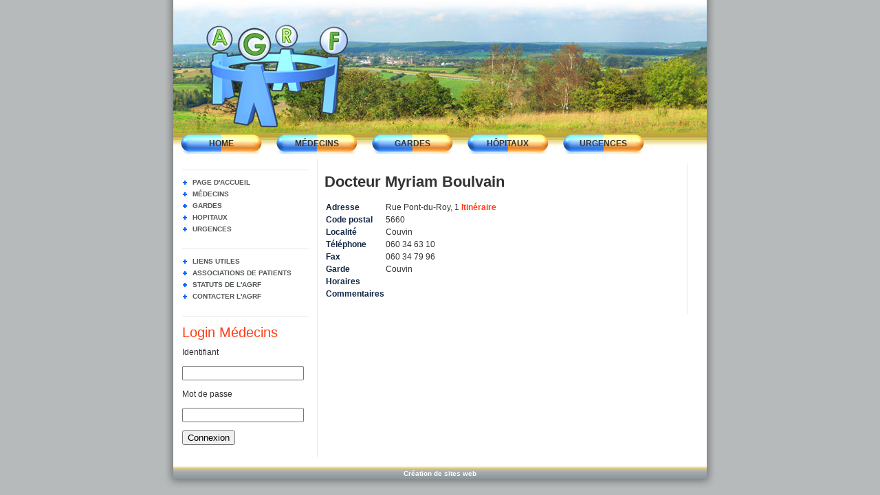

--- FILE ---
content_type: text/html; charset=utf-8
request_url: https://agrf.be/index.php?option=com_medecins&task=view&id=21&Itemid=114
body_size: 1786
content:
<!DOCTYPE html PUBLIC "-//W3C//DTD XHTML 1.0 Transitional//EN" "http://www.w3.org/TR/xhtml1/DTD/xhtml1-transitional.dtd">
<html xmlns="http://www.w3.org/1999/xhtml">
<head>
<meta charset="utf-8">
<meta http-equiv="Content-Type" content="text/html;" />
<link href="/templates/agrf/css/agrf.css" rel="stylesheet" type="text/css" />
<link rel="shortcut icon" href="/images/favicon.ico" />

</head>

<body id="page_bg" class="site com_medecins view- no-layout task-view itemid-114">

<a name="up" id="up"></a>

<div class="center" align="center">
  <table class="minimal" width="810" id="main">
    <tr>
      <td class="left_shadow"><img src="/templates/agrf/images/spacer.png" alt="spacer.png, 0 kB" title="spacer" class="" height="1" width="17" /><br /></td>
      <td class="wrapper">
    		<div id="header">
				<a href="/"><img src="/templates/agrf/images/sc_header.png"></img></a>
			</div>

							<div class="aroundNav"><nav class="navigation" role="navigation">
					<ul class="nav menu nav-pills mod-list">
<li class="item-101 default"><a href="/index.php?option=com_content&amp;view=article&amp;id=3&amp;Itemid=101" >Home</a></li><li class="item-114 current active"><a href="/index.php?option=com_medecins&amp;view=medecins&amp;Itemid=114" >Médecins</a></li><li class="item-115"><a href="/index.php?option=com_content&amp;view=article&amp;id=14&amp;Itemid=115" >Gardes</a></li><li class="item-116"><a href="/index.php?option=com_content&amp;view=article&amp;id=8&amp;Itemid=116" >Hôpitaux</a></li><li class="item-117"><a href="/index.php?option=com_content&amp;view=article&amp;id=9&amp;Itemid=117" >Urgences</a></li></ul>

				</nav></div>
			

				<div id="contentarea">
					<table cellpadding="0" cellspacing="0" border="0" width="760">
						<tr valign="top">
							<td class="sidenav">
							  <div class="forcewidth">

									<div id="left">
												<div class="moduletable">
						<ul class="nav menu mod-list">
<li class="item-118"><a href="/index.php?option=com_content&amp;view=article&amp;id=3&amp;Itemid=118" >Page d'accueil</a></li><li class="item-150"><a href="/index.php?option=com_medecins&amp;view=medecins&amp;Itemid=150" >Médecins</a></li><li class="item-151"><a href="/index.php?option=com_content&amp;view=article&amp;id=14&amp;Itemid=151" >Gardes</a></li><li class="item-152"><a href="/index.php?option=com_content&amp;view=article&amp;id=8&amp;Itemid=152" >Hopitaux</a></li><li class="item-153"><a href="/index.php?option=com_content&amp;view=article&amp;id=9&amp;Itemid=153" >Urgences</a></li></ul>
		</div>
			<div class="moduletable">
						<ul class="nav menu mod-list">
<li class="item-157"><a href="/index.php?option=com_content&amp;view=article&amp;id=10&amp;Itemid=157" >Liens utiles</a></li><li class="item-158"><a href="/index.php?option=com_content&amp;view=article&amp;id=12&amp;Itemid=158" >Associations de Patients</a></li><li class="item-159"><a href="/index.php?option=com_content&amp;view=article&amp;id=11&amp;Itemid=159" >Statuts de l'AGRF</a></li><li class="item-160"><a href="/index.php?option=com_content&amp;view=article&amp;id=13&amp;Itemid=160" >Contacter l'AGRF</a></li></ul>
		</div>
			<div class="moduletable">
							<h3>Login Médecins</h3>
						   <div class="formulaire">
    <form action="/index.php" method="POST" id="formulaire">
        <div>
         <p><label for="email">Identifiant</label></p>
        <p><input type="text" name="email" id="email" size="20"  value="" class="" /></p>
        </div>

        <div>
         <p><label for="password">Mot de passe  </label></p>
        <p><input type="password" name="password" id="password" size="20"  value=""  class="" /></p>
        </div>

        <!--<a class="button" href="javascript:formValidation()">Envoyer</a>-->
        <div>
        <input type="hidden" value="doLogin" name="task_form"/>
        <p><input type="submit" value="Connexion" class="butt" title="Envoyer" name="button"/></p>
        </div>
        </form>
	</div>
			</div>
	

																			</div>



								


								<br />
								<img src="/templates/agrf/images/spacer.png" alt="spacer.png, 0 kB" title="spacer" class="" height="1" width="194" /><br />
							</div>
							</td>
							<td class="seperator"><img src="/templates/agrf/images/spacer.png" alt="spacer.png, 0 kB" title="spacer" class="" height="1" width="16" /></td>
							<td class="middle">
							  								<table class="minimal" width="550" id="greybox">
									<tr valign="top">
									  										<td class="box">
																					</td>
																														<td class="spacer"></td>
																														<td class="box">
																					</td>
																			</tr>
								</table>
																<div id="pathway"></div>
								<table width="100%">
									<tr valign="top">
										<td>
												<!-- Begin Content -->

												<div id="system-message-container">
	</div>

												<h2>Docteur Myriam Boulvain</h2><table>

				<tr>
				<td><strong>Adresse</strong></td>					<td>Rue Pont-du-Roy, 1 <a href="http://maps.google.be/maps?f=q&hl=fr&geocode=&time=&date=&ttype=&q=Rue%2BPont-du-Roy%2C%2B1+Couvin&ie=UTF8&z=16&iwloc=cent&om=1&output=html" target="_BLANK">Itin&eacute;raire</a></td>				</tr>
				<tr>
				<td><strong>Code postal</strong></td>						<td>5660</td>				</tr>
				<tr>
				<td><strong>Localit&eacute;</strong></td>						<td>Couvin</td>				</tr>

				<tr>
				<td><strong>T&eacute;l&eacute;phone</strong></td>	<td>060 34 63 10</td>				</tr>

				<tr>
				<td><strong>Fax</strong></td>						<td>060 34 79 96</td>				</tr>

				<tr>
				<td><strong>Garde</strong></td>						<td>Couvin</td>				</tr>
				<tr>
				<td><strong>Horaires</strong></td>						<td></td>				</tr>
				<tr>
				<td><strong>Commentaires</strong></td>						<td></td>				</tr>
				</table>
												
												<!-- End Content -->
												<div class="copyright">
																									</div>
										</td>


										<td class="seperator"><img src="/templates/agrf/images/spacer.png" alt="spacer.png, 0 kB" title="spacer" class="" height="1" width="16" /></td>
										<td>
										<div id="right">
																					</div>

										</td>
																			</tr>
								</table>
							</td>
						</tr>
					</table>
				</div>
      </td>
      <td class="right_shadow"><img src="/templates/agrf/images/spacer.png" alt="spacer.png, 0 kB" title="spacer" class="" height="1" width="17" /><br /></td>
    </tr>
    <tr>
      <td class="left_bot_shadow"><img src="/templates/agrf/images/spacer.png" alt="spacer.png, 0 kB" title="spacer" class="" height="41" width="17" /><br /></td>
      <td class="bottom">
        <div id="footer">
        		<a href="https://www.digitalway.be" 		title="Cr&eacute;ation de sites web par digitalway studio">Cr&eacute;ation de sites web</a>
				</div>
      </td>
      <td class="right_bot_shadow"><img src="/templates/agrf/images/spacer.png" alt="spacer.png, 0 kB" title="spacer" class="" height="41" width="17" /><br /></td>

    </tr>
  </table>
</div>

</body>
</html>

--- FILE ---
content_type: text/css
request_url: https://agrf.be/templates/agrf/css/agrf.css
body_size: 3210
content:
/* custom stuff */
HTML {
  height: 100%;
  margin-bottom: 1px;
}

BODY {
	margin: 0px 0px 0px 0px;
	height: 100%;
	font-size:12px;
}
a:link, a:visited {
	color: #FF3C16; text-decoration: none;
	font-weight: bold;
}
a:hover {
	color: #ff9900;	text-decoration: none;
	font-weight: bold;
}
td,tr,p,div {
	font-family: Arial, Helvetica, sans-serif;
	line-height: 140%;
	color: #333333;
	text-align: left;
}
h3, .componentheading {
	font-family: Arial Narrow, Helvetica, sans-serif;
	font-weight: normal;
	font-size: 20px;
	color: #FF3C16;
	line-height: 18px;
	margin: 5px 0;
}
.componentheading {
  padding-top: 10px;
}
.contentheading {
  font-family: Arial Narrow, Helvetica, sans-serif;
  padding: 0px 0px 5px 0px;
	font-size: 24px;
	font-weight: normal;
	height: 45px;
	vertical-align: bottom;
	color: #666;
	text-align: left;
	width: 100%;
}
ul
{
	margin: 0;
	padding: 0;
	list-style: none;
}
ul.redCross li
{
	line-height: 15px;
	padding-left: 15px;
	padding-top: 0px;
	background-image: url(../images/sc_bullet_orange.png) ;
	background-repeat: no-repeat;
	background-position: 0px 3px;
}
.small {
	font-size: 10px;
	color: #999999;
	font-weight: bold;
	text-align: left;
}
.modifydate {
  height: 30px;
  vertical-align: bottom;
	font-size: 10px;
	color: #999999;
	font-weight: bold;
	text-align: left;
}
.createdate {
	height: 25px;
	vertical-align: top;
	font-size: 10px;
	color: #999999;
	font-weight: bold;
	vertical-align: top;
	padding-bottom: 10px;
	padding-top: 0px;
}
.clr {
	clear: both;
}
#page_bg {
	height: 100%; 
	background: #B6BABA;/*background: #B6BABA;*/
	padding: 0;
	margin-bottom: 1px;
}
div.mosimage_caption {
  font-size: 10px;
  color: #666666;
}
div.center {
  text-align: center;
}
table#main {
  margin-left: auto;
  margin-right: auto;
  text-align: center;
}
div.blog_more {
  margin-top: 30px;
}
div.syndicate div {
  text-align: center;
}
table.minimal  {
  border-collapse: collapse;
  margin:0;
  padding: 0;
}
table.minimal td {
  margin:0;
  padding: 0;
}
td.left_shadow {
  width: 17px;
  background: url(../images/sc_shadow_l.jpg) repeat-y;
}
td.right_shadow {
  width: 17px;
  background: url(../images/sc_shadow_r.jpg) repeat-y;
}
td.left_bot_shadow {
  width: 17px;
  height: 34px;
  background: url(../images/sc_shadow_bl.jpg) no-repeat;
}
td.right_bot_shadow {
  width: 17px;
  height: 34px;
  background: url(../images/sc_shadow_br.jpg) no-repeat;
}
td.bottom {
  text-align: center;
  height: 41px;
  color: #999999;
  line-height: 30px;
  vertical-align: top;
  background: url(../images/sc_shadow_b.jpg) bottom left no-repeat;
}
td.wrapper {
  width: 776px;
}
#bottomnav_links {
  float: left;
  width: 776px;
	height: 24px;
	background: url(../images/sc_redbar_bot.png) repeat-x;
	padding: 0px;
}
#links {
  float: right;
  padding-top: 7px;
}
#bottomnav_links ul {
  margin: 0;
  padding: 0;
}
#bottomnav_links li {
  background-image: none;
  list-style:none; 
  float: left; 
  margin: 0px; 
  padding: 0px;
  font-size: 11px;
  line-height:17px;
  height: 17px;
  white-space: nowrap;
}
#bottomnav_links a {
  display: block;
  padding: 0px 30px;
  float: none; 
  text-decoration: none;  
  color: #eeeeee;
  line-height: 17px;
  text-align: center;
  font-size: 10px;
  font-weight: bold;
  text-transform: uppercase;
  background: url(../images/sc_seperator_menubar.png) 0px 3px no-repeat;
}
#bottomnav_links a:hover {
  color: #ffffff;
}
#header {
  float: left;
  width: 776px;
  height: 194px;/*height: 163px;*/
  background: #fff url(../images/sc_header.jpg) top right no-repeat;
}
#logo {
	margin-left: 20px;
	height: 194px;/*height: 163px;*/
	background: url(../images/sc_title.png) 0 50% no-repeat;
}
#tabbar {
  float: left;
  width: 776px;
	/*padding-top: 4px;*/
	/*height: 25px !important;*/
	height: 40px;/*height: 29px;*/
	background: url(../images/sc_tabbar_bg.jpg) repeat-x;
}


.aroundNav{
	background: url("../images/sc_tabbar_bg.jpg") repeat-x scroll 0% 0%;
	width:100%;
	margin-top: -40px;
	margin-bottom: 10px;
}
.navigation ul{
	padding:0;
	margin:0;
	list-style-type:none;

}
.navigation ul li{
	margin:0px;
	padding: 0px;
	float:left; /*pour IE*/
	background-image: none;
	padding-left:0px;

}
.navigation ul li a{
	display:block;
	float:left;
	width:139px;
	line-height:30px;
	text-decoration:none;
	text-align:center;
	text-transform: uppercase;
	color: #333;
	background: url(../images/sc_tab_normal.jpg);
}
.navigation ul li a:hover{
	background: url(../images/sc_tab_active.jpg);
}

.current{

}
.navigation ul li a.active{
	background: url(../images/sc_tab_active.jpg);
}



#colorbar {
  float: left;
  width: 776px;
	height: 1px;/*height: 10px;*/
	overflow: hidden;
	background: url(../images/sc_orange_bar_top.jpg) repeat-x; 
}
#contentarea {
  float: left;
  width: 760px !important;
  width: 776px;
	background: #fff;/*background: #f4f4f4;*/
	padding: 8px;
}
table.contentarea {
  width: 760px;
  max-width: 760px;
}
#pathway {
  margin-top: 5px;
}
td.sidenav {
}
div.forcewidth {
  width: 194px;
  overflow: hidden;
}
td.seperator {
	background: url(../images/sc_seperator_vert.png) top center repeat-y;
}
td.middle {
  width: 550px;
}
div.box_t {
  float: left;
  width: 194px;
	height: 10px;
	overflow: hidden;
	background: url(../images/sc_newsflash_t.png) no-repeat;
}
div.box_m {
  float: left;
	width: 178px !important;
	width: 194px;
	background: url(../images/sc_newsflash_m.png) repeat-y;	
	padding: 0 8px;
}
div.box_m td {
	color: #ffffff;
}
div.box_b {
  float: left;
  width: 194px;
	height: 10px;
	overflow: hidden;
	background: url(../images/sc_newsflash_b.png) no-repeat;
	margin-bottom: 8px;
}
a.mainlevel:link, a.mainlevel:visited {
	font-size: 10px;
	background: url(../images/sc_menu.png) no-repeat;
	font-weight: bold;
	color: #535657;
	font-family: Arial, Helvetica, sans-serif;
	text-transform: uppercase;
	text-align: left;
	padding-left: 15px;
	width: 194px;
}
a.mainlevel:hover {
	text-decoration: none;
	font-weight: bold;
	background-position: 0px -22px;
	color: #ff3300;
}
a.mainlevel#active_menu {
	background-position: 0px -48px;
	color: #000;
}
a.mainlevel#active_menu:hover {
	color: #333;
}
div#left div.moduletable {
  float:left;
	width: 184px;
	background: url(../images/sc_seperator_horiz.png) repeat-x;
	margin: 15px 5px 5px;
	padding-top: 10px;
}
table#greybox td.smallbox{
	width: 271px;
	background: #DCDEDE url(../images/sc_greybox_small_b.png) bottom left no-repeat;
	padding-bottom: 11px;
}
table#greybox td.smallbox div.moduletable {
	background: url(../images/sc_greybox_small_t.png) top left no-repeat;
	padding: 8px;
}
table#greybox td.largebox{
	width: 550px;
	background: #DCDEDE url(../images/sc_greybox_large_b.png) bottom left no-repeat;
	padding-bottom: 11px;
}
table#greybox td.largebox div.moduletable {
	background: url(../images/sc_greybox_large_t.png) top left no-repeat;
	padding: 8px;
}
table#greybox td.spacer {
	width: 8px;
}
table#greybox h3 {
  margin: -5px 0px 5px 0px;
  padding:0;
}
table#greybox a:link, table#greybox a:visited {
  color: #333333;
}
table#greybox a:hover {
  color: #742E21;
}
div#mainbody {
	
}
div.copyright {
 margin-top: 20px;
}
div.copyright div {
	text-align: center;
	font-size: 10px;
	color: #999;
}
div#footer {
  height: 24px;
  line-height: 24px;
  background: url(../images/sc_footer_bg.jpg) repeat-x;
  text-align: center;
  font-size: 10px;
  font-weight: bold;
  padding-top: 4px;
  color: #ddd;
}
div#footer a:link, div#footer a:visited {
	color: #fff;
}
/**  legacy **/
input.button {
	border: 1px solid #cccccc;
	background: url(../images/sc_tabbar_bg.png) repeat-x;
	height: 20px;
	padding: 2px 10px 4px 10px !important;
	padding: 0px 5px 0px 5px;
	font-weight: bold;
	color: #fff;
	text-transform: uppercase;
	font-size: 10px;
	font-family: Arial, Helvetica, sans-serif;
}
.inputbox {
  font-size: 11px;
}
table.moduletable {
	width: 100%;
	margin: 0px 0px 15px 0px;
}
table.moduletable td {
  padding: 4px;
}
/* required stuff */
#content-pane .tab-page {
	
}
table.contentpane {
	text-align: left;
	width: 100%;
	padding: 0px;
	margin: 0px;
	border-collapse: collapse;
	
}
table.contentpaneopen {
	text-align: left;
	width: 100%;
	padding: 0px;
	margin: 0px;
	border-collapse: collapse;
}
.contentpagetitle {
	font-size: 13px;
	font-weight: bold;
	color: #cccccc;
	text-align:left;
}
/* For content item titles that are hyperlink instead of Read On */
a.contentpagetitle:link, a.contentpagetitle:visited {
  padding: 0px;
	font-size: 17px;
	font-weight: bold;
	height: 25px;
	line-height: 25px;
	padding-top: 10px;
	color: #719500;
	text-align: left;
	width: 100%;
}
a.contentpagetitle:hover {
	color: #99CC00;
}
a.sublevel:link, a.sublevel:visited {
  display: block;
	vertical-align: middle;
	font-size: 11px;
	font-weight: bold;
	color: #666666;
	text-align: left;
	padding-left: 11px;
	margin-left: 10px;
	line-height: 20px;
}
a.sublevel:hover {
	color: #99CC00;
	font-weight: bold;
	background: #026604;
	text-decoration: none;
}
a.category:link, a.category:visited {
}
a.category:hover {
}

.pagination-list li{
	display : inline;
}

.pagination-list li a{
	margin:5px;
	padding:10px;
	margin-left:0px;
	padding-left:0px;
}

a.pagenav, a.pagenav:visited {
}
a.pagenav:hover {
}
.frontpageheader {
}
.newsfeedheading {
}
.newsfeeddate {
}
.fase4rdf a:link {
}
.fase4rdf a:hover {
}
div#mainbody td.sectiontableheader {
  font-weight: bold;
  background: #FF3C16;
  color: #ffffff;
  padding: 4px;
  border-left: 1px solid #f4f4f4;
}
td.smalldark {
  color: #666666;
  font-size: 11px;
  font-weight: bold;
}
table.pollstableborder {
  padding: 0;
  margin: 0;
  border-collapse: collapse;
  text-align: left;
}
table.pollstableborder td {
  padding: 5px 2px 0 0;
}
td.sectiontableentry1 {
  padding: 0px;
}
td.sectiontableentry2 {
  padding: 0px;
}
tr.sectiontableentry1 td {
  padding-left: 4px;
  padding-right: 4px;
}
tr.sectiontableentry2 td {
  padding-left: 4px;
  padding-right: 4px;
}
/* Styles for dhtml tabbed-pages */
.ontab {
	background-color: #cccccc;
	border-left: solid 1px #666666;
	border-right: solid 1px #666666;
	border-top: solid 1px #666666;
	border-bottom: solid 0px #cccccc;
	text-align: center;
	cursor: pointer;
	font-weight: normal;
	color: #cc0000;
}
.offtab {
	background-color: #BCBCBC;
	border-left: solid 1px #999999;
	border-right: solid 1px #bbbbbb;
	border-top: solid 1px #999999;
	border-bottom: solid 1px #666666;
	text-align: center;
	cursor: pointer;
	font-weight: normal;
	color: #666666;
}
.tabpadding {
}
.tabheading {
	background-color: #eeeeee;
	text-align: left;
}
.pagetext {
	visibility: hidden;
	display: none;
	position: relative;
	top: 0;
}
h2 {
	font-family: Arial Narrow, Helvetica, sans-serif;
	font-size: 22px;
}
h4 {
}
h5 {
}
h6 {
}
/* Horizontal Line */
hr {
	background: #999999; height:1px; border: 1px solid;
}
hr.separator {
}
td.buttonheading img{
padding-left: 5px;
}
span.highlight {
  background: #ffffcc;
}
/* Content - Sections & Categories */
table.contenttoc {
  margin: 3px;
	border:solid 1px #cccccc;
}
table.contenttoc th {
  font-size: 10px;
  text-transform: uppercase;
  color: #666;
  background: #eee;
  border-bottom: 1px solid #ccc;
  padding: 5px;
}
table.contenttoc td {
	font-size: 8pt;
	font-weight: normal;
	text-align:left;
	padding: 5px;
}
.contentdescription {
	text-align: left;
}
/** category text format and links **/
.category {
}
.poll {
	font-size: 11px;
	padding: 0px;
	margin: 0px
}
table.pollstableborder {
	border: 0px;
	margin: 0px;
	padding: 0px;
	border-collapse: collapse;
}
.smalldark {
	font-size: 11px;
	color: #333333;
	text-decoration: none;
	font-weight: normal;
}
table.searchinto {
	width: 100%;
}
table.searchintro td {
	color: #000000;
	font-weight: bold;
}
.pagenav {
	font-weight: normal;
}
.pagenavbar {
}
/* Content voting */
.content_rating {
	font-weight: normal;
	font-size: 8pt;
}
.content_vote {
	font-weight: normal;
	font-size: 8pt;
}
/* Javascript Back button */
.back_button {
	text-align: center;
	margin-top: 40px;
}
.readon {
  display: block;
	
}
strong {
	color: #112544;
}
#tabbar ul {
  margin: 0;
  padding: 0;
  list-style:none;
}
/* top level links */
/* Commented Backslash Hack
   hides rule from IE5-Mac \*/
#tabbar a {float:none;}
/* End IE5-Mac hack */
#tabbar li {
	margin: 0;
  float:left;
  height: 40px;/*height: 25px;*/
  margin-left: 4px;
  padding: 0;
}
#tabbar li a {
  display:block;
  line-height: 23px;/*line-height: 25px; 25 centre le texte en hauteur, 20 le remonte de 5 pixels vers le haut ( texte des liens topmenu )*/
  height: 40px;/*height: 25px;*/
  background:url(../images/sc_tab_normal.jpg) no-repeat 0% 100%;
  width: 139px;
  text-align: center;
  text-decoration: none;
  font-family: Arial, Helvetica, sans-serif;
  font-size: 10px;
  font-weight: bold;
  color: #535657;
  text-transform: uppercase;
}
#tabbar a:hover {
  background:url(../images/sc_tab_active.jpg) no-repeat 0% 100%;
  color: #000066;
}


/* updates joomla 3 */

.sidenav .nav a{
	font-size: 10px;
	background: transparent url("../images/sc_menu.png") no-repeat scroll 0% 0%;
	font-weight: bold;
	color: #535657;
	font-family: Arial,Helvetica,sans-serif;
	text-transform: uppercase;
	text-align: left;
	padding-left: 15px;
	width: 194px;
}

.sidenav a:hover{
	background-position: 0px -22px;
	color: #ff3300;
}


.sidenav li{
	background: none;
}

.sidenav li{
	margin-left:0px;
	padding-left:0px;
}






